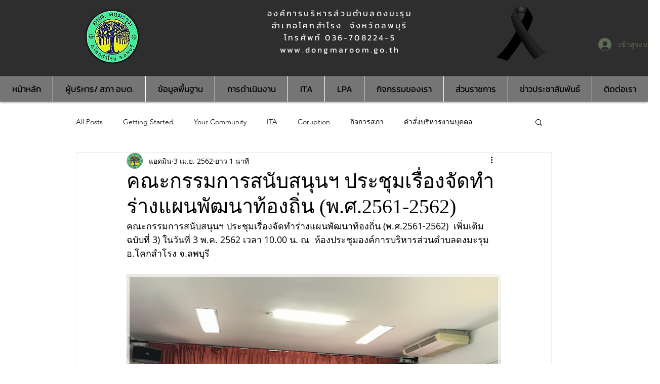

--- FILE ---
content_type: text/css; charset=utf-8
request_url: https://www.dongmaroom.go.th/_serverless/pro-gallery-css-v4-server/layoutCss?ver=2&id=50pvl-not-scoped&items=3412_960_719%7C3423_960_719%7C3270_960_719%7C3398_960_719%7C3423_960_719%7C3307_960_719%7C3715_960_719%7C3434_960_719%7C3276_960_719%7C3418_960_719%7C3367_960_719%7C3295_960_719%7C3421_960_719%7C3472_960_719&container=542_740_10536_720&options=gallerySizeType:px%7CenableInfiniteScroll:true%7CtitlePlacement:SHOW_ON_HOVER%7ChasThumbnails:false%7CimageMargin:20%7CgalleryLayout:6%7CisVertical:true%7CnumberOfImagesPerRow:3%7CgallerySizePx:300%7CcubeRatio:1%7CcubeType:fill%7CgalleryThumbnailsAlignment:bottom%7CthumbnailSpacings:0
body_size: -143
content:
#pro-gallery-50pvl-not-scoped [data-hook="item-container"][data-idx="0"].gallery-item-container{opacity: 1 !important;display: block !important;transition: opacity .2s ease !important;top: 0px !important;left: 0px !important;right: auto !important;height: 554px !important;width: 740px !important;} #pro-gallery-50pvl-not-scoped [data-hook="item-container"][data-idx="0"] .gallery-item-common-info-outer{height: 100% !important;} #pro-gallery-50pvl-not-scoped [data-hook="item-container"][data-idx="0"] .gallery-item-common-info{height: 100% !important;width: 100% !important;} #pro-gallery-50pvl-not-scoped [data-hook="item-container"][data-idx="0"] .gallery-item-wrapper{width: 740px !important;height: 554px !important;margin: 0 !important;} #pro-gallery-50pvl-not-scoped [data-hook="item-container"][data-idx="0"] .gallery-item-content{width: 740px !important;height: 554px !important;margin: 0px 0px !important;opacity: 1 !important;} #pro-gallery-50pvl-not-scoped [data-hook="item-container"][data-idx="0"] .gallery-item-hover{width: 740px !important;height: 554px !important;opacity: 1 !important;} #pro-gallery-50pvl-not-scoped [data-hook="item-container"][data-idx="0"] .item-hover-flex-container{width: 740px !important;height: 554px !important;margin: 0px 0px !important;opacity: 1 !important;} #pro-gallery-50pvl-not-scoped [data-hook="item-container"][data-idx="0"] .gallery-item-wrapper img{width: 100% !important;height: 100% !important;opacity: 1 !important;} #pro-gallery-50pvl-not-scoped [data-hook="item-container"][data-idx="1"].gallery-item-container{opacity: 1 !important;display: block !important;transition: opacity .2s ease !important;top: 574px !important;left: 0px !important;right: auto !important;height: 554px !important;width: 740px !important;} #pro-gallery-50pvl-not-scoped [data-hook="item-container"][data-idx="1"] .gallery-item-common-info-outer{height: 100% !important;} #pro-gallery-50pvl-not-scoped [data-hook="item-container"][data-idx="1"] .gallery-item-common-info{height: 100% !important;width: 100% !important;} #pro-gallery-50pvl-not-scoped [data-hook="item-container"][data-idx="1"] .gallery-item-wrapper{width: 740px !important;height: 554px !important;margin: 0 !important;} #pro-gallery-50pvl-not-scoped [data-hook="item-container"][data-idx="1"] .gallery-item-content{width: 740px !important;height: 554px !important;margin: 0px 0px !important;opacity: 1 !important;} #pro-gallery-50pvl-not-scoped [data-hook="item-container"][data-idx="1"] .gallery-item-hover{width: 740px !important;height: 554px !important;opacity: 1 !important;} #pro-gallery-50pvl-not-scoped [data-hook="item-container"][data-idx="1"] .item-hover-flex-container{width: 740px !important;height: 554px !important;margin: 0px 0px !important;opacity: 1 !important;} #pro-gallery-50pvl-not-scoped [data-hook="item-container"][data-idx="1"] .gallery-item-wrapper img{width: 100% !important;height: 100% !important;opacity: 1 !important;} #pro-gallery-50pvl-not-scoped [data-hook="item-container"][data-idx="2"].gallery-item-container{opacity: 1 !important;display: block !important;transition: opacity .2s ease !important;top: 1148px !important;left: 0px !important;right: auto !important;height: 554px !important;width: 740px !important;} #pro-gallery-50pvl-not-scoped [data-hook="item-container"][data-idx="2"] .gallery-item-common-info-outer{height: 100% !important;} #pro-gallery-50pvl-not-scoped [data-hook="item-container"][data-idx="2"] .gallery-item-common-info{height: 100% !important;width: 100% !important;} #pro-gallery-50pvl-not-scoped [data-hook="item-container"][data-idx="2"] .gallery-item-wrapper{width: 740px !important;height: 554px !important;margin: 0 !important;} #pro-gallery-50pvl-not-scoped [data-hook="item-container"][data-idx="2"] .gallery-item-content{width: 740px !important;height: 554px !important;margin: 0px 0px !important;opacity: 1 !important;} #pro-gallery-50pvl-not-scoped [data-hook="item-container"][data-idx="2"] .gallery-item-hover{width: 740px !important;height: 554px !important;opacity: 1 !important;} #pro-gallery-50pvl-not-scoped [data-hook="item-container"][data-idx="2"] .item-hover-flex-container{width: 740px !important;height: 554px !important;margin: 0px 0px !important;opacity: 1 !important;} #pro-gallery-50pvl-not-scoped [data-hook="item-container"][data-idx="2"] .gallery-item-wrapper img{width: 100% !important;height: 100% !important;opacity: 1 !important;} #pro-gallery-50pvl-not-scoped [data-hook="item-container"][data-idx="3"]{display: none !important;} #pro-gallery-50pvl-not-scoped [data-hook="item-container"][data-idx="4"]{display: none !important;} #pro-gallery-50pvl-not-scoped [data-hook="item-container"][data-idx="5"]{display: none !important;} #pro-gallery-50pvl-not-scoped [data-hook="item-container"][data-idx="6"]{display: none !important;} #pro-gallery-50pvl-not-scoped [data-hook="item-container"][data-idx="7"]{display: none !important;} #pro-gallery-50pvl-not-scoped [data-hook="item-container"][data-idx="8"]{display: none !important;} #pro-gallery-50pvl-not-scoped [data-hook="item-container"][data-idx="9"]{display: none !important;} #pro-gallery-50pvl-not-scoped [data-hook="item-container"][data-idx="10"]{display: none !important;} #pro-gallery-50pvl-not-scoped [data-hook="item-container"][data-idx="11"]{display: none !important;} #pro-gallery-50pvl-not-scoped [data-hook="item-container"][data-idx="12"]{display: none !important;} #pro-gallery-50pvl-not-scoped [data-hook="item-container"][data-idx="13"]{display: none !important;} #pro-gallery-50pvl-not-scoped .pro-gallery-prerender{height:8016px !important;}#pro-gallery-50pvl-not-scoped {height:8016px !important; width:740px !important;}#pro-gallery-50pvl-not-scoped .pro-gallery-margin-container {height:8016px !important;}#pro-gallery-50pvl-not-scoped .pro-gallery {height:8016px !important; width:740px !important;}#pro-gallery-50pvl-not-scoped .pro-gallery-parent-container {height:8016px !important; width:760px !important;}